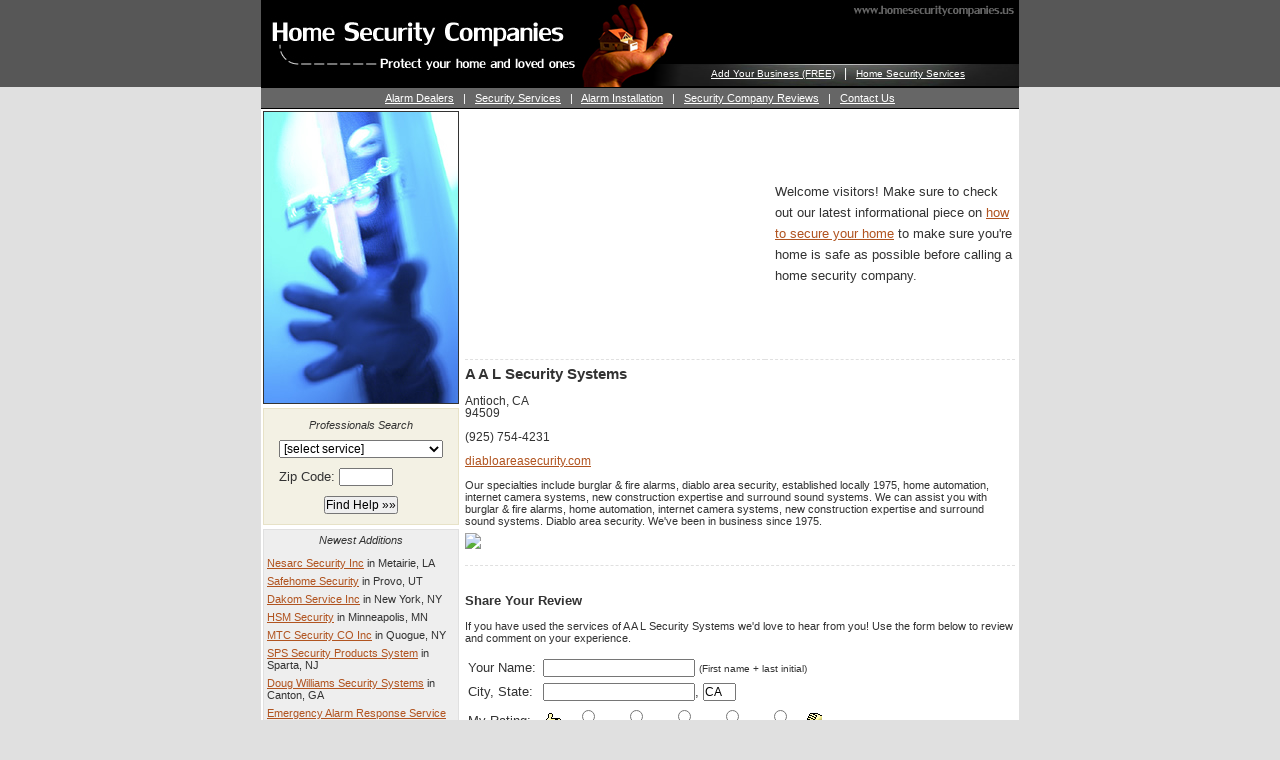

--- FILE ---
content_type: text/html; charset=utf-8
request_url: http://homesecuritycompanies.us/services/california/a_a_l_security_systems_41926.html
body_size: 5155
content:

<!DOCTYPE html PUBLIC "-//W3C//DTD XHTML 1.0 Transitional//EN"
	"http://www.w3.org/TR/xhtml1/DTD/xhtml1-transitional.dtd">
	
<html xmlns="http://www.w3.org/1999/xhtml">
<head>

<style type="text/css">
/* #RT, #Details { border: 1px solid #E0E0E0; margin-left: auto; margin-right: auto; width: 510px; }
#Details TH { text-align: left; width: 80px; } */
#RT TD { padding: 3px; }
</style>
<title>A A L Security Systems :: Security System Service :: Antioch, CA</title>
<meta http-equiv="Content-Type" content="text/html; charset=iso-8859-1" />
<meta name="Description" content="Info on A A L Security Systems is a Antioch, California based Security System Service establishment." /><meta name="Keywords" content="A, A, L, Security, Systems, services, security, system, service, home, alarm, service" />
<link rel="stylesheet" type="text/css" href="/common.css" />
</head>
<body>
<div id="Wrapper">

<div id="HeadLogo">
	<div id="HeadLinks">
<a href="/add-my-business.aspx">Add Your Business (FREE)</a>
&nbsp; | &nbsp;
<a href="/">Home Security Services</a>
	</div>
</div>
<div style="background-color: #666; color: #FFF; text-align: center; font-size: 11px; padding: 4px; border-top: 1px solid #000; border-bottom: 1px solid #000;">
<a href="/dealers/" style="color: #FFF;">Alarm Dealers</a>
&nbsp; | &nbsp;
<a href="/services/" style="color: #FFF;">Security Services</a>
&nbsp; | &nbsp;
<a href="/installation/" style="color: #FFF;">Alarm Installation</a>
&nbsp; | &nbsp;
<a href="/reviews/" style="color: #FFF;">Security Company Reviews</a>
&nbsp; | &nbsp;
<a href="/contact/" style="color: #FFF;">Contact Us</a>
</div>

<table style="width: 758px;">
	<tr>
		<td style="width: 200px;" valign="top">
<div style="padding: 2px;">


<img src="/images/8.jpg" alt="" style="border: 1px solid #333;" />



<div class="BG0 Border0" style="margin-bottom: 4px; margin-top: 4px;">
<form action="/search.aspx" method="get" style="margin-top: 10px; margin-bottom: 10px;">
<input type="hidden" name="City" value="" />
<input type="hidden" name="State" value="" />
<input type="hidden" name="Distance" value="9000" />
<input type="hidden" name="Keyword" value="" />
<div class="AC Small" style="margin-bottom: 9px; margin-top: 4px;"><em>Professionals Search</em></strong></div>
<table style="margin-left: auto; margin-right: auto;">

	<tr>
		<td style="padding-bottom: 10px;" colspan="2">
<select name="Category">
	<option value="">[select service]</option>
	<option value="dealers">Security System Dealers</option>
	<option value="services">Home Alarm Service</option>
	<option value="installation">Home Security Installation</option>

</select>
		</td>
	</tr>

	<tr>
		<td style="padding-bottom: 10px;">Zip Code: <input type="text" size="6" maxlength="5" name="Zip" /></td>
	</tr>
	<tr>
		<td class="AC"><input type="submit" value="Find Help &raquo;&raquo;" /></td>
	</tr>
</table>
</form>
</div>

<div class="BG1 Border1" style="margin-top: 4px;">
<div class="AC Small" style="margin-bottom: 8px; margin-top: 4px;"><em>Newest Additions</em></div>
<table>
	<tr><td style="padding: 3px;" class="Small"><a href="/dealers/louisiana/nesarc_security_inc_la.html">Nesarc Security Inc</a> in Metairie, LA</td></tr>
	<tr><td style="padding: 3px;" class="Small"><a href="/dealers/utah/safehome_security.html">Safehome Security</a> in Provo, UT</td></tr>
	<tr><td style="padding: 3px;" class="Small"><a href="/services/new_york/dakom_service_inc_ny.html">Dakom Service Inc</a> in New York, NY</td></tr>
	<tr><td style="padding: 3px;" class="Small"><a href="/services/minnesota/hsm_security_mn.html">HSM Security</a> in Minneapolis, MN</td></tr>
	<tr><td style="padding: 3px;" class="Small"><a href="/dealers/new_york/mtc_security_co_inc.html">MTC Security CO Inc</a> in Quogue, NY</td></tr>
	<tr><td style="padding: 3px;" class="Small"><a href="/services/new_jersey/sps_security_products_system.html">SPS Security Products System</a> in Sparta, NJ</td></tr>
	<tr><td style="padding: 3px;" class="Small"><a href="/dealers/georgia/doug_williams_security_systems.html">Doug Williams Security Systems</a> in Canton, GA</td></tr>
	<tr><td style="padding: 3px;" class="Small"><a href="/dealers/new_york/emergency_response_service.html">Emergency Alarm Response Service Inc</a> in Rochester, NY</td></tr>
	<tr><td style="padding: 3px;" class="Small"><a href="/dealers/florida/southwest_security_systems_fl.html">Southwest Security Systems</a> in Fort Myers, FL</td></tr>
	<tr><td style="padding: 3px;" class="Small"><a href="/dealers/alabama/mastergaurd.html">Mastergaurd</a> in Bay Minette, AL</td></tr>
	<tr><td style="padding: 3px;" class="Small"><a href="/installation/massachusetts/lebeau_electric_telephone_ma.html">Lebeau Electric & Telephone</a> in Fall River, MA</td></tr>
	<tr><td style="padding: 3px;" class="Small"><a href="/dealers/new_york/avc_video_security_systems_ny.html">AVC Video Security Systems</a> in New York, NY</td></tr>
	<tr><td style="padding: 3px;" class="Small"><a href="/installation/new_york/alarming_situations_69798.html">Alarming Situations</a> in Mount Vernon, NY</td></tr>
	<tr><td style="padding: 3px;" class="Small"><a href="/services/california/43571.html">Cooley & CO</a> in Newbury Park, CA</td></tr>
	<tr><td style="padding: 3px;" class="Small"><a href="/services/pennsylvania/all_star_alarms_inc.html">All Star Alarms Inc</a> in Cranberry Township, PA</td></tr>

</table>
</div>

</div>
		</td>
		<td style="width: 2px;">&nbsp;</td>
		<td style="width: 554px;" valign="top">

<table cellpadding="0" cellspacing="0" style="margin-bottom: 4px; border-bottom: 1px dashed #E0E0E0;">
	<tr>
		<td>

<script async src="//pagead2.googlesyndication.com/pagead/js/adsbygoogle.js"></script>
<!-- HomeSecurityCompanies.us -->
<ins class="adsbygoogle"
     style="display:inline-block;width:300px;height:250px"
     data-ad-client="ca-pub-0555235377935245"
     data-ad-slot="4480858354"></ins>
<script>
(adsbygoogle = window.adsbygoogle || []).push({});
</script>
		</td>
		<td style="padding-left: 10px;">
<p style="line-height: 16pt;">
Welcome visitors! Make sure to check out our latest informational piece on <a href="/how_to_secure_your_home.aspx">how to secure your home</a> to make sure you're home is safe as possible before calling a home security company.
</p>
		</td>
	</tr>
</table>

<h1>A A L Security Systems</h1>


<p>


<span style="font-size: .9em;">
Antioch, CA<br />
94509<br />
<br />
(925) 754-4231<br />
<br /><a href="http://www.diabloareasecurity.com" target="_blank">diabloareasecurity.com</a><br />

</span>
<span class="Small" style="color: #333;">
&nbsp;<br />Our specialties include burglar & fire alarms, diablo area security, established locally 1975, home automation, internet camera systems, new construction expertise and surround sound systems. We can assist you with burglar & fire alarms, home automation, internet camera systems, new construction expertise and surround sound systems. Diablo area security. We've been in business since 1975.</span>
<script type="text/javascript">
document.write('<br /><a href="/contact/?UpdateUrl='+window.location.href+'" title="Help Us Stay Current!"><img src="http://www.allatlanta.org/images/report_update.gif" border="0" style="margin-top: 6px;" /></a>');
</script>
</p>


<div style="clear: both; margin-top: 6px; border-top: 1px dashed #E0E0E0; color: #3F3F3F; margin-top: 16px; margin-bottom: 10px;">&nbsp;</div>

<p><strong>Share Your Review</strong></p>
<script type="text/javascript">
function Valid() {
	var F=document.RF;

	if (F.Name.value=="") {
		alert("Please enter your first name and last initial, or both your initials.");
		F.Name.focus();
		return false;
	}
	if (F.City.value=="") {
		alert("Please enter the name of your city.");
		F.City.focus();
		return false;
	}
	if (F.State.value=="") {
		alert("Please enter your state.");
		F.State.focus();
		return false;
	}
	if (!F.Rating[0].checked && !F.Rating[1].checked && !F.Rating[2].checked && !F.Rating[3].checked && !F.Rating[4].checked) {
		alert("Please give the school a rating.");
		return false;
	}
	if (F.Review.value=="") {
		alert("Please enter your review for this school.");
		F.Review.focus();
		return false;
	}
	if (F.Review.value.indexOf("<")!=-1 || F.Review.value.indexOf(">")!=-1) {
		alert("You may not enter '<' or '>' symbols.");
		F.Review.focus();
		return false;
	}
	if (F.CaptchaCode.value=="") {
		alert("Please enter the code as it appears in the image.");
		F.CaptchaCode.focus();
		return false;
	}
	return true;
}
</script>
<form action="/process_review.aspx" name="RF" method="post" onsubmit="javascript:return Valid();">
<input type="hidden" name="ID" value="41926">
<input type="hidden" name="PagePath" value="/services/california/a_a_l_security_systems_41926.html">
<div class="Small">If you have used the services of A A L Security Systems we'd love to hear from you! Use the form below to review and comment on your experience.<br />&nbsp;</div>
<table cellpadding="3" id="RT">
	<tr>
		<td>Your Name:</td>
		<td><input type="text" name="Name" maxlength="50" value="" /> <span style="font-size: 10px;">(First name + last initial)</span></td>
	</tr>
	<tr>
		<td>City, State:</td>
		<td>
<input type="text" name="City" maxlength="30" value="" />,
<input type="text" name="State" maxlength="2" size="3" value="CA" />
		</td>
	</tr>
	<tr>
		<td>My Rating:</td>
		<td>
<table>
	<tr>
		<td><img src="/images/universal/thumbsup.gif" alt="Good" /></td>
		<td style="text-align: center; padding-left: 4px; padding-right: 4px;"><input type="radio" name="Rating" value="5" /><br /><img src="/images/universal/r_5stars.gif" style="width: 40px; height: 8px;" /></td>
		<td style="text-align: center; padding-left: 4px; padding-right: 4px;"><input type="radio" name="Rating" value="4" /><br /><img src="/images/universal/r_4stars.gif" style="width: 40px; height: 8px;" /></td>
		<td style="text-align: center; padding-left: 4px; padding-right: 4px;"><input type="radio" name="Rating" value="3" /><br /><img src="/images/universal/r_3stars.gif" style="width: 40px; height: 8px;" /></td>
		<td style="text-align: center; padding-left: 4px; padding-right: 4px;"><input type="radio" name="Rating" value="2" /><br /><img src="/images/universal/r_2stars.gif" style="width: 40px; height: 8px;" /></td>
		<td style="text-align: center; padding-left: 4px; padding-right: 4px;"><input type="radio" name="Rating" value="1" /><br /><img src="/images/universal/r_1stars.gif" style="width: 40px; height: 8px;" /></td>
		<td><img src="/images/universal/thumbsdown.gif" alt="Bad" /></td>
	</tr>
</table>
		</td>
	</tr>
	<tr>
		<td valign="top">My Review:</td>
		<td><table cellpadding="0" cellspacing="0"><tr><td><textarea rows="9" name="Review" style="width: 350px; font-size: 11px; font-family: Arial;"></textarea><div align="right" style="font-size: 10px; color: #666;">Do not enter html</div></td></tr></table></td>
	</tr>
	<tr>
		<td></td>
		<td style="font-size: 11px;">
Please enter this code into the box below.<br />
<img src="/captcha.aspx?722396" width="200" height="50" style="border: 1px solid #666;" />
		</td>
	</tr>
	<tr>
		<td valign="top">Enter Code:</td>
		<td style="padding: 0px;" valign="top">
<table cellpadding="0" cellspacing="0">
	<tr>
		<td><input type="text" name="CaptchaCode" size="8" style="font-size: 11px; font-family: Arial;" value=""></td>
		<td><img src="/images/universal/arrowed.gif"></td>
	</tr>
</table>
		</td>
	</tr>
	<tr>
		<td colspan="2" style="text-align: center;">&nbsp;<br /><input type="submit" value="Post My Review &raquo;" /></td>
	</tr>
</table>
</form>

<div style="margin: 12px; font-size: 11px;">Please note: all reviews are screened for spam and take 24-48 hours to be approved.</div>


<div class="Small GT">
&nbsp;<br />
&nbsp;<br />
&nbsp;<br />
You are here: 
<a href="/services/">Services</a>
&raquo;
<a href="/services/california.html">California</a>
&raquo;
<a href="/services/california/a_a_l_security_systems_41926.html">A A L Security Systems</a>
</div>

<!--
<script type="text/javascript">
google_ad_client = "ca-pub-1572267736505118";
/* HomeSecurityCompanies.us180x150 */
google_ad_slot = "8017521381";
google_ad_width = 180;
google_ad_height = 150;
</script>
<script type="text/javascript"
src="http://pagead2.googlesyndication.com/pagead/show_ads.js">
</script>
-->

		</td>
		<td style="width: 2px;">&nbsp;</td>
	</tr>
</table>

<div id="Foot">
<a href="/">Home Security Services</a>
&nbsp; | &nbsp;
<a href="/contact/">Contact Us</a>
&nbsp; | &nbsp;
<a href="/privacy.aspx">Privacy</a>
&nbsp; | &nbsp;
<a href="#">&copy; 2008 HomeSecurityCompanies.us</a>
</div>

</div>

<div style="margin: 15px 0; text-align: center; font-size: 11px;">All information for archive purposes only.<br />Home Security Companies .us does not guarantee the accuracy or timeliness of any information on this site.<br />Use at your own risk.</div>

<script type="text/javascript">
var gaJsHost = (("https:" == document.location.protocol) ? "https://ssl." : "http://www.");
document.write(unescape("%3Cscript src='" + gaJsHost + "google-analytics.com/ga.js' type='text/javascript'%3E%3C/script%3E"));
</script>
<script type="text/javascript">
var pageTracker = _gat._getTracker("UA-5792461-4");
pageTracker._trackPageview();
</script>
</body>
</html>

--- FILE ---
content_type: text/html; charset=utf-8
request_url: https://www.google.com/recaptcha/api2/aframe
body_size: 268
content:
<!DOCTYPE HTML><html><head><meta http-equiv="content-type" content="text/html; charset=UTF-8"></head><body><script nonce="u-0Y6IQvSW4LEaGFjGlRSA">/** Anti-fraud and anti-abuse applications only. See google.com/recaptcha */ try{var clients={'sodar':'https://pagead2.googlesyndication.com/pagead/sodar?'};window.addEventListener("message",function(a){try{if(a.source===window.parent){var b=JSON.parse(a.data);var c=clients[b['id']];if(c){var d=document.createElement('img');d.src=c+b['params']+'&rc='+(localStorage.getItem("rc::a")?sessionStorage.getItem("rc::b"):"");window.document.body.appendChild(d);sessionStorage.setItem("rc::e",parseInt(sessionStorage.getItem("rc::e")||0)+1);localStorage.setItem("rc::h",'1769460768561');}}}catch(b){}});window.parent.postMessage("_grecaptcha_ready", "*");}catch(b){}</script></body></html>

--- FILE ---
content_type: text/css
request_url: http://homesecuritycompanies.us/common.css
body_size: 759
content:
* { margin: 0px; padding: 0px; }

BODY { background: #E0E0E0 url('/images/bodybg.jpg') top left repeat-x; font: .8em Arial, Helvetica, sans-serif; color: #333; }
INPUT, SELECT, TEXTAREA { font: 12px Arial, Helvetica, sans-serif; }
TABLE { border-collapse: collapse; }
H1 { margin-bottom: 12px; font-size: 1.2em; margin-top: 5px; }
IMG { border: 0px; }
P { margin-top: 12px; margin-bottom: 12px; }
A { color: #B15420; }

.Message { color: #FF0000; font-weight: bold; }
.AR { text-align: right; }
.AL { text-align: left; }
.AC { text-align: center; }
.GT { color: #666; }
.Small { font-size: .85em; }
.Big { font-size: 1.15em; }
.V_BG { background: url('/images/universal/d.gif') top center repeat-y; }
.H_BG { background: url('/images/universal/d.gif') center left repeat-x; font-size: 4px; padding: 0px; }

#Wrapper { width: 758px; margin-left: auto; margin-right: auto; background-color: #FFF; }
#HeadLogo { background: url('/images/head.jpg') top left no-repeat; height: 87px; }
#HeadLinks { padding-left: 450px; padding-top: 67px; color: #FFF; font-size: .9em; }
#HeadLinks A { color: #FFF; font-size: .85em; }
#HeadLinks A:Hover { color: #FFFF00; }

#Foot { padding: 4px; background-color: #363636; font-size: .85em; text-align: center; color: #FFF; }
#Foot A { color: #FFF; }
#Foot A:Hover { color: #FFFF00; }

.Border1 { border: 1px solid #E0E0E0; }
.Border0 { border: 1px solid #E7E2C7; }
.BG1 { background-color: #EEE; }
.BG0 { background-color: #F3F1E4; }